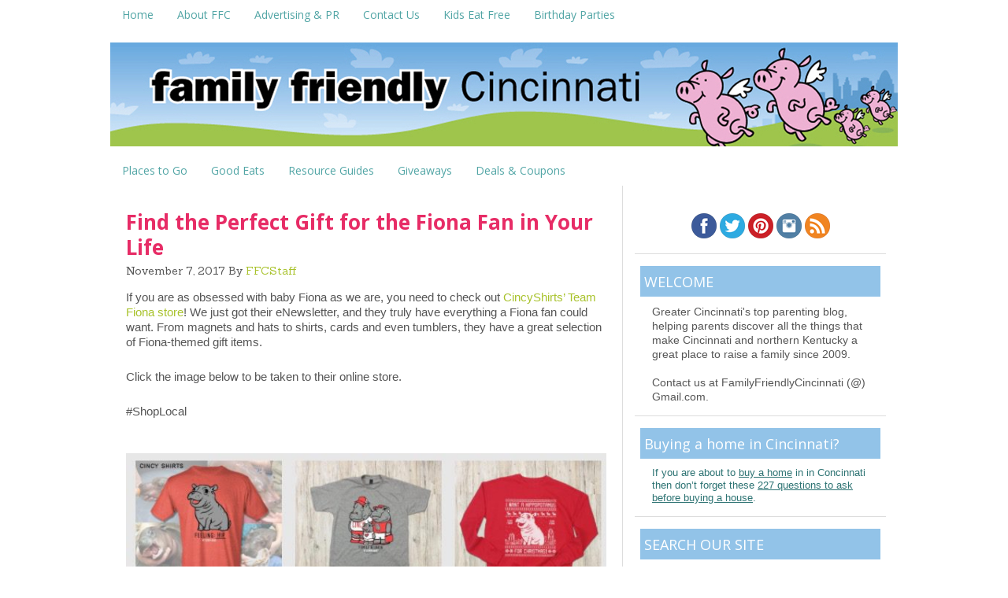

--- FILE ---
content_type: text/html; charset=UTF-8
request_url: https://www.familyfriendlycincinnati.com/2017/11/07/find-the-perfect-gift-for-the-fiona-fan-in-your-life/
body_size: 14092
content:
<!DOCTYPE html>
<html lang="en-US">
<head >
<meta charset="UTF-8" />
<meta name="viewport" content="width=device-width, initial-scale=1" />
<meta name="viewport" content="width=device-width, initial-scale=1.0"/><meta name='robots' content='index, follow, max-image-preview:large, max-snippet:-1, max-video-preview:-1' />

			<style type="text/css">
				.slide-excerpt { width: 50%; }
				.slide-excerpt { top: 0; }
				.slide-excerpt { left: 0; }
				.flexslider { max-width: 650px; max-height: 435px; }
				.slide-image { max-height: 435px; }
			</style>
			<style type="text/css">
				@media only screen
				and (min-device-width : 320px)
				and (max-device-width : 480px) {
					.slide-excerpt { display: none !important; }
				}
			</style> 
	<!-- This site is optimized with the Yoast SEO plugin v24.5 - https://yoast.com/wordpress/plugins/seo/ -->
	<title>Find the Perfect Gift for the Fiona Fan in Your Life - Family Friendly Cincinnati</title>
	<link rel="canonical" href="https://www.familyfriendlycincinnati.com/2017/11/07/find-the-perfect-gift-for-the-fiona-fan-in-your-life/" />
	<meta property="og:locale" content="en_US" />
	<meta property="og:type" content="article" />
	<meta property="og:title" content="Find the Perfect Gift for the Fiona Fan in Your Life - Family Friendly Cincinnati" />
	<meta property="og:description" content="If you are as obsessed with baby Fiona as we are, you need to check out CincyShirts&#8217; Team Fiona store! We just got their eNewsletter, and they truly have everything a Fiona fan could want. From magnets and hats to shirts, cards and even tumblers, they have a great selection of Fiona-themed gift items. Click&#8230;  [read more]" />
	<meta property="og:url" content="http://www.familyfriendlycincinnati.com/2017/11/07/find-the-perfect-gift-for-the-fiona-fan-in-your-life/" />
	<meta property="og:site_name" content="Family Friendly Cincinnati" />
	<meta property="article:publisher" content="https://www.facebook.com/familyfriendlycincinnati" />
	<meta property="article:published_time" content="2017-11-07T14:59:08+00:00" />
	<meta property="article:modified_time" content="2017-11-07T15:00:44+00:00" />
	<meta property="og:image" content="http://www.familyfriendlycincinnati.com/wp-content/uploads/2017/11/Screen-Shot-2017-11-07-at-9.56.23-AM.jpg" />
	<meta property="og:image:width" content="1694" />
	<meta property="og:image:height" content="702" />
	<meta property="og:image:type" content="image/jpeg" />
	<meta name="author" content="FFCStaff" />
	<meta name="twitter:label1" content="Written by" />
	<meta name="twitter:data1" content="FFCStaff" />
	<script type="application/ld+json" class="yoast-schema-graph">{"@context":"https://schema.org","@graph":[{"@type":"WebPage","@id":"http://www.familyfriendlycincinnati.com/2017/11/07/find-the-perfect-gift-for-the-fiona-fan-in-your-life/","url":"http://www.familyfriendlycincinnati.com/2017/11/07/find-the-perfect-gift-for-the-fiona-fan-in-your-life/","name":"Find the Perfect Gift for the Fiona Fan in Your Life - Family Friendly Cincinnati","isPartOf":{"@id":"https://www.familyfriendlycincinnati.com/#website"},"primaryImageOfPage":{"@id":"http://www.familyfriendlycincinnati.com/2017/11/07/find-the-perfect-gift-for-the-fiona-fan-in-your-life/#primaryimage"},"image":{"@id":"http://www.familyfriendlycincinnati.com/2017/11/07/find-the-perfect-gift-for-the-fiona-fan-in-your-life/#primaryimage"},"thumbnailUrl":"https://www.familyfriendlycincinnati.com/wp-content/uploads/2017/11/Screen-Shot-2017-11-07-at-9.56.23-AM.jpg","datePublished":"2017-11-07T14:59:08+00:00","dateModified":"2017-11-07T15:00:44+00:00","author":{"@id":"https://www.familyfriendlycincinnati.com/#/schema/person/55c1aa4d440470f01a4283a87c097644"},"breadcrumb":{"@id":"http://www.familyfriendlycincinnati.com/2017/11/07/find-the-perfect-gift-for-the-fiona-fan-in-your-life/#breadcrumb"},"inLanguage":"en-US","potentialAction":[{"@type":"ReadAction","target":["http://www.familyfriendlycincinnati.com/2017/11/07/find-the-perfect-gift-for-the-fiona-fan-in-your-life/"]}]},{"@type":"ImageObject","inLanguage":"en-US","@id":"http://www.familyfriendlycincinnati.com/2017/11/07/find-the-perfect-gift-for-the-fiona-fan-in-your-life/#primaryimage","url":"https://www.familyfriendlycincinnati.com/wp-content/uploads/2017/11/Screen-Shot-2017-11-07-at-9.56.23-AM.jpg","contentUrl":"https://www.familyfriendlycincinnati.com/wp-content/uploads/2017/11/Screen-Shot-2017-11-07-at-9.56.23-AM.jpg","width":1694,"height":702},{"@type":"BreadcrumbList","@id":"http://www.familyfriendlycincinnati.com/2017/11/07/find-the-perfect-gift-for-the-fiona-fan-in-your-life/#breadcrumb","itemListElement":[{"@type":"ListItem","position":1,"name":"Home","item":"https://www.familyfriendlycincinnati.com/"},{"@type":"ListItem","position":2,"name":"Find the Perfect Gift for the Fiona Fan in Your Life"}]},{"@type":"WebSite","@id":"https://www.familyfriendlycincinnati.com/#website","url":"https://www.familyfriendlycincinnati.com/","name":"Family Friendly Cincinnati","description":"Cincinnati&#039;s Top Parenting Blog","potentialAction":[{"@type":"SearchAction","target":{"@type":"EntryPoint","urlTemplate":"https://www.familyfriendlycincinnati.com/?s={search_term_string}"},"query-input":{"@type":"PropertyValueSpecification","valueRequired":true,"valueName":"search_term_string"}}],"inLanguage":"en-US"},{"@type":"Person","@id":"https://www.familyfriendlycincinnati.com/#/schema/person/55c1aa4d440470f01a4283a87c097644","name":"FFCStaff","image":{"@type":"ImageObject","inLanguage":"en-US","@id":"https://www.familyfriendlycincinnati.com/#/schema/person/image/","url":"https://secure.gravatar.com/avatar/55f722db4a6ed30189cfe18ea20b1a6f?s=96&d=mm&r=g","contentUrl":"https://secure.gravatar.com/avatar/55f722db4a6ed30189cfe18ea20b1a6f?s=96&d=mm&r=g","caption":"FFCStaff"},"url":"https://www.familyfriendlycincinnati.com/author/ffcstaff/"}]}</script>
	<!-- / Yoast SEO plugin. -->


<link rel='dns-prefetch' href='//secure.gravatar.com' />
<link rel='dns-prefetch' href='//www.googletagmanager.com' />
<link rel='dns-prefetch' href='//stats.wp.com' />
<link rel='dns-prefetch' href='//fonts.googleapis.com' />
<link rel='dns-prefetch' href='//v0.wordpress.com' />
<link rel='dns-prefetch' href='//pagead2.googlesyndication.com' />
<link rel="alternate" type="application/rss+xml" title="Family Friendly Cincinnati &raquo; Feed" href="https://www.familyfriendlycincinnati.com/feed/" />
<link rel="alternate" type="application/rss+xml" title="Family Friendly Cincinnati &raquo; Comments Feed" href="https://www.familyfriendlycincinnati.com/comments/feed/" />
<script type="text/javascript">
/* <![CDATA[ */
window._wpemojiSettings = {"baseUrl":"https:\/\/s.w.org\/images\/core\/emoji\/15.0.3\/72x72\/","ext":".png","svgUrl":"https:\/\/s.w.org\/images\/core\/emoji\/15.0.3\/svg\/","svgExt":".svg","source":{"concatemoji":"https:\/\/www.familyfriendlycincinnati.com\/wp-includes\/js\/wp-emoji-release.min.js?ver=6.5.7"}};
/*! This file is auto-generated */
!function(i,n){var o,s,e;function c(e){try{var t={supportTests:e,timestamp:(new Date).valueOf()};sessionStorage.setItem(o,JSON.stringify(t))}catch(e){}}function p(e,t,n){e.clearRect(0,0,e.canvas.width,e.canvas.height),e.fillText(t,0,0);var t=new Uint32Array(e.getImageData(0,0,e.canvas.width,e.canvas.height).data),r=(e.clearRect(0,0,e.canvas.width,e.canvas.height),e.fillText(n,0,0),new Uint32Array(e.getImageData(0,0,e.canvas.width,e.canvas.height).data));return t.every(function(e,t){return e===r[t]})}function u(e,t,n){switch(t){case"flag":return n(e,"\ud83c\udff3\ufe0f\u200d\u26a7\ufe0f","\ud83c\udff3\ufe0f\u200b\u26a7\ufe0f")?!1:!n(e,"\ud83c\uddfa\ud83c\uddf3","\ud83c\uddfa\u200b\ud83c\uddf3")&&!n(e,"\ud83c\udff4\udb40\udc67\udb40\udc62\udb40\udc65\udb40\udc6e\udb40\udc67\udb40\udc7f","\ud83c\udff4\u200b\udb40\udc67\u200b\udb40\udc62\u200b\udb40\udc65\u200b\udb40\udc6e\u200b\udb40\udc67\u200b\udb40\udc7f");case"emoji":return!n(e,"\ud83d\udc26\u200d\u2b1b","\ud83d\udc26\u200b\u2b1b")}return!1}function f(e,t,n){var r="undefined"!=typeof WorkerGlobalScope&&self instanceof WorkerGlobalScope?new OffscreenCanvas(300,150):i.createElement("canvas"),a=r.getContext("2d",{willReadFrequently:!0}),o=(a.textBaseline="top",a.font="600 32px Arial",{});return e.forEach(function(e){o[e]=t(a,e,n)}),o}function t(e){var t=i.createElement("script");t.src=e,t.defer=!0,i.head.appendChild(t)}"undefined"!=typeof Promise&&(o="wpEmojiSettingsSupports",s=["flag","emoji"],n.supports={everything:!0,everythingExceptFlag:!0},e=new Promise(function(e){i.addEventListener("DOMContentLoaded",e,{once:!0})}),new Promise(function(t){var n=function(){try{var e=JSON.parse(sessionStorage.getItem(o));if("object"==typeof e&&"number"==typeof e.timestamp&&(new Date).valueOf()<e.timestamp+604800&&"object"==typeof e.supportTests)return e.supportTests}catch(e){}return null}();if(!n){if("undefined"!=typeof Worker&&"undefined"!=typeof OffscreenCanvas&&"undefined"!=typeof URL&&URL.createObjectURL&&"undefined"!=typeof Blob)try{var e="postMessage("+f.toString()+"("+[JSON.stringify(s),u.toString(),p.toString()].join(",")+"));",r=new Blob([e],{type:"text/javascript"}),a=new Worker(URL.createObjectURL(r),{name:"wpTestEmojiSupports"});return void(a.onmessage=function(e){c(n=e.data),a.terminate(),t(n)})}catch(e){}c(n=f(s,u,p))}t(n)}).then(function(e){for(var t in e)n.supports[t]=e[t],n.supports.everything=n.supports.everything&&n.supports[t],"flag"!==t&&(n.supports.everythingExceptFlag=n.supports.everythingExceptFlag&&n.supports[t]);n.supports.everythingExceptFlag=n.supports.everythingExceptFlag&&!n.supports.flag,n.DOMReady=!1,n.readyCallback=function(){n.DOMReady=!0}}).then(function(){return e}).then(function(){var e;n.supports.everything||(n.readyCallback(),(e=n.source||{}).concatemoji?t(e.concatemoji):e.wpemoji&&e.twemoji&&(t(e.twemoji),t(e.wpemoji)))}))}((window,document),window._wpemojiSettings);
/* ]]> */
</script>
<link rel='stylesheet' id='crave-theme-css' href='https://www.familyfriendlycincinnati.com/wp-content/themes/crave/style.css?ver=2.0.0' type='text/css' media='all' />
<style id='wp-emoji-styles-inline-css' type='text/css'>

	img.wp-smiley, img.emoji {
		display: inline !important;
		border: none !important;
		box-shadow: none !important;
		height: 1em !important;
		width: 1em !important;
		margin: 0 0.07em !important;
		vertical-align: -0.1em !important;
		background: none !important;
		padding: 0 !important;
	}
</style>
<link rel='stylesheet' id='wp-block-library-css' href='https://www.familyfriendlycincinnati.com/wp-includes/css/dist/block-library/style.min.css?ver=6.5.7' type='text/css' media='all' />
<link rel='stylesheet' id='mediaelement-css' href='https://www.familyfriendlycincinnati.com/wp-includes/js/mediaelement/mediaelementplayer-legacy.min.css?ver=4.2.17' type='text/css' media='all' />
<link rel='stylesheet' id='wp-mediaelement-css' href='https://www.familyfriendlycincinnati.com/wp-includes/js/mediaelement/wp-mediaelement.min.css?ver=6.5.7' type='text/css' media='all' />
<style id='jetpack-sharing-buttons-style-inline-css' type='text/css'>
.jetpack-sharing-buttons__services-list{display:flex;flex-direction:row;flex-wrap:wrap;gap:0;list-style-type:none;margin:5px;padding:0}.jetpack-sharing-buttons__services-list.has-small-icon-size{font-size:12px}.jetpack-sharing-buttons__services-list.has-normal-icon-size{font-size:16px}.jetpack-sharing-buttons__services-list.has-large-icon-size{font-size:24px}.jetpack-sharing-buttons__services-list.has-huge-icon-size{font-size:36px}@media print{.jetpack-sharing-buttons__services-list{display:none!important}}.editor-styles-wrapper .wp-block-jetpack-sharing-buttons{gap:0;padding-inline-start:0}ul.jetpack-sharing-buttons__services-list.has-background{padding:1.25em 2.375em}
</style>
<style id='classic-theme-styles-inline-css' type='text/css'>
/*! This file is auto-generated */
.wp-block-button__link{color:#fff;background-color:#32373c;border-radius:9999px;box-shadow:none;text-decoration:none;padding:calc(.667em + 2px) calc(1.333em + 2px);font-size:1.125em}.wp-block-file__button{background:#32373c;color:#fff;text-decoration:none}
</style>
<style id='global-styles-inline-css' type='text/css'>
body{--wp--preset--color--black: #000000;--wp--preset--color--cyan-bluish-gray: #abb8c3;--wp--preset--color--white: #ffffff;--wp--preset--color--pale-pink: #f78da7;--wp--preset--color--vivid-red: #cf2e2e;--wp--preset--color--luminous-vivid-orange: #ff6900;--wp--preset--color--luminous-vivid-amber: #fcb900;--wp--preset--color--light-green-cyan: #7bdcb5;--wp--preset--color--vivid-green-cyan: #00d084;--wp--preset--color--pale-cyan-blue: #8ed1fc;--wp--preset--color--vivid-cyan-blue: #0693e3;--wp--preset--color--vivid-purple: #9b51e0;--wp--preset--gradient--vivid-cyan-blue-to-vivid-purple: linear-gradient(135deg,rgba(6,147,227,1) 0%,rgb(155,81,224) 100%);--wp--preset--gradient--light-green-cyan-to-vivid-green-cyan: linear-gradient(135deg,rgb(122,220,180) 0%,rgb(0,208,130) 100%);--wp--preset--gradient--luminous-vivid-amber-to-luminous-vivid-orange: linear-gradient(135deg,rgba(252,185,0,1) 0%,rgba(255,105,0,1) 100%);--wp--preset--gradient--luminous-vivid-orange-to-vivid-red: linear-gradient(135deg,rgba(255,105,0,1) 0%,rgb(207,46,46) 100%);--wp--preset--gradient--very-light-gray-to-cyan-bluish-gray: linear-gradient(135deg,rgb(238,238,238) 0%,rgb(169,184,195) 100%);--wp--preset--gradient--cool-to-warm-spectrum: linear-gradient(135deg,rgb(74,234,220) 0%,rgb(151,120,209) 20%,rgb(207,42,186) 40%,rgb(238,44,130) 60%,rgb(251,105,98) 80%,rgb(254,248,76) 100%);--wp--preset--gradient--blush-light-purple: linear-gradient(135deg,rgb(255,206,236) 0%,rgb(152,150,240) 100%);--wp--preset--gradient--blush-bordeaux: linear-gradient(135deg,rgb(254,205,165) 0%,rgb(254,45,45) 50%,rgb(107,0,62) 100%);--wp--preset--gradient--luminous-dusk: linear-gradient(135deg,rgb(255,203,112) 0%,rgb(199,81,192) 50%,rgb(65,88,208) 100%);--wp--preset--gradient--pale-ocean: linear-gradient(135deg,rgb(255,245,203) 0%,rgb(182,227,212) 50%,rgb(51,167,181) 100%);--wp--preset--gradient--electric-grass: linear-gradient(135deg,rgb(202,248,128) 0%,rgb(113,206,126) 100%);--wp--preset--gradient--midnight: linear-gradient(135deg,rgb(2,3,129) 0%,rgb(40,116,252) 100%);--wp--preset--font-size--small: 13px;--wp--preset--font-size--medium: 20px;--wp--preset--font-size--large: 36px;--wp--preset--font-size--x-large: 42px;--wp--preset--spacing--20: 0.44rem;--wp--preset--spacing--30: 0.67rem;--wp--preset--spacing--40: 1rem;--wp--preset--spacing--50: 1.5rem;--wp--preset--spacing--60: 2.25rem;--wp--preset--spacing--70: 3.38rem;--wp--preset--spacing--80: 5.06rem;--wp--preset--shadow--natural: 6px 6px 9px rgba(0, 0, 0, 0.2);--wp--preset--shadow--deep: 12px 12px 50px rgba(0, 0, 0, 0.4);--wp--preset--shadow--sharp: 6px 6px 0px rgba(0, 0, 0, 0.2);--wp--preset--shadow--outlined: 6px 6px 0px -3px rgba(255, 255, 255, 1), 6px 6px rgba(0, 0, 0, 1);--wp--preset--shadow--crisp: 6px 6px 0px rgba(0, 0, 0, 1);}:where(.is-layout-flex){gap: 0.5em;}:where(.is-layout-grid){gap: 0.5em;}body .is-layout-flex{display: flex;}body .is-layout-flex{flex-wrap: wrap;align-items: center;}body .is-layout-flex > *{margin: 0;}body .is-layout-grid{display: grid;}body .is-layout-grid > *{margin: 0;}:where(.wp-block-columns.is-layout-flex){gap: 2em;}:where(.wp-block-columns.is-layout-grid){gap: 2em;}:where(.wp-block-post-template.is-layout-flex){gap: 1.25em;}:where(.wp-block-post-template.is-layout-grid){gap: 1.25em;}.has-black-color{color: var(--wp--preset--color--black) !important;}.has-cyan-bluish-gray-color{color: var(--wp--preset--color--cyan-bluish-gray) !important;}.has-white-color{color: var(--wp--preset--color--white) !important;}.has-pale-pink-color{color: var(--wp--preset--color--pale-pink) !important;}.has-vivid-red-color{color: var(--wp--preset--color--vivid-red) !important;}.has-luminous-vivid-orange-color{color: var(--wp--preset--color--luminous-vivid-orange) !important;}.has-luminous-vivid-amber-color{color: var(--wp--preset--color--luminous-vivid-amber) !important;}.has-light-green-cyan-color{color: var(--wp--preset--color--light-green-cyan) !important;}.has-vivid-green-cyan-color{color: var(--wp--preset--color--vivid-green-cyan) !important;}.has-pale-cyan-blue-color{color: var(--wp--preset--color--pale-cyan-blue) !important;}.has-vivid-cyan-blue-color{color: var(--wp--preset--color--vivid-cyan-blue) !important;}.has-vivid-purple-color{color: var(--wp--preset--color--vivid-purple) !important;}.has-black-background-color{background-color: var(--wp--preset--color--black) !important;}.has-cyan-bluish-gray-background-color{background-color: var(--wp--preset--color--cyan-bluish-gray) !important;}.has-white-background-color{background-color: var(--wp--preset--color--white) !important;}.has-pale-pink-background-color{background-color: var(--wp--preset--color--pale-pink) !important;}.has-vivid-red-background-color{background-color: var(--wp--preset--color--vivid-red) !important;}.has-luminous-vivid-orange-background-color{background-color: var(--wp--preset--color--luminous-vivid-orange) !important;}.has-luminous-vivid-amber-background-color{background-color: var(--wp--preset--color--luminous-vivid-amber) !important;}.has-light-green-cyan-background-color{background-color: var(--wp--preset--color--light-green-cyan) !important;}.has-vivid-green-cyan-background-color{background-color: var(--wp--preset--color--vivid-green-cyan) !important;}.has-pale-cyan-blue-background-color{background-color: var(--wp--preset--color--pale-cyan-blue) !important;}.has-vivid-cyan-blue-background-color{background-color: var(--wp--preset--color--vivid-cyan-blue) !important;}.has-vivid-purple-background-color{background-color: var(--wp--preset--color--vivid-purple) !important;}.has-black-border-color{border-color: var(--wp--preset--color--black) !important;}.has-cyan-bluish-gray-border-color{border-color: var(--wp--preset--color--cyan-bluish-gray) !important;}.has-white-border-color{border-color: var(--wp--preset--color--white) !important;}.has-pale-pink-border-color{border-color: var(--wp--preset--color--pale-pink) !important;}.has-vivid-red-border-color{border-color: var(--wp--preset--color--vivid-red) !important;}.has-luminous-vivid-orange-border-color{border-color: var(--wp--preset--color--luminous-vivid-orange) !important;}.has-luminous-vivid-amber-border-color{border-color: var(--wp--preset--color--luminous-vivid-amber) !important;}.has-light-green-cyan-border-color{border-color: var(--wp--preset--color--light-green-cyan) !important;}.has-vivid-green-cyan-border-color{border-color: var(--wp--preset--color--vivid-green-cyan) !important;}.has-pale-cyan-blue-border-color{border-color: var(--wp--preset--color--pale-cyan-blue) !important;}.has-vivid-cyan-blue-border-color{border-color: var(--wp--preset--color--vivid-cyan-blue) !important;}.has-vivid-purple-border-color{border-color: var(--wp--preset--color--vivid-purple) !important;}.has-vivid-cyan-blue-to-vivid-purple-gradient-background{background: var(--wp--preset--gradient--vivid-cyan-blue-to-vivid-purple) !important;}.has-light-green-cyan-to-vivid-green-cyan-gradient-background{background: var(--wp--preset--gradient--light-green-cyan-to-vivid-green-cyan) !important;}.has-luminous-vivid-amber-to-luminous-vivid-orange-gradient-background{background: var(--wp--preset--gradient--luminous-vivid-amber-to-luminous-vivid-orange) !important;}.has-luminous-vivid-orange-to-vivid-red-gradient-background{background: var(--wp--preset--gradient--luminous-vivid-orange-to-vivid-red) !important;}.has-very-light-gray-to-cyan-bluish-gray-gradient-background{background: var(--wp--preset--gradient--very-light-gray-to-cyan-bluish-gray) !important;}.has-cool-to-warm-spectrum-gradient-background{background: var(--wp--preset--gradient--cool-to-warm-spectrum) !important;}.has-blush-light-purple-gradient-background{background: var(--wp--preset--gradient--blush-light-purple) !important;}.has-blush-bordeaux-gradient-background{background: var(--wp--preset--gradient--blush-bordeaux) !important;}.has-luminous-dusk-gradient-background{background: var(--wp--preset--gradient--luminous-dusk) !important;}.has-pale-ocean-gradient-background{background: var(--wp--preset--gradient--pale-ocean) !important;}.has-electric-grass-gradient-background{background: var(--wp--preset--gradient--electric-grass) !important;}.has-midnight-gradient-background{background: var(--wp--preset--gradient--midnight) !important;}.has-small-font-size{font-size: var(--wp--preset--font-size--small) !important;}.has-medium-font-size{font-size: var(--wp--preset--font-size--medium) !important;}.has-large-font-size{font-size: var(--wp--preset--font-size--large) !important;}.has-x-large-font-size{font-size: var(--wp--preset--font-size--x-large) !important;}
.wp-block-navigation a:where(:not(.wp-element-button)){color: inherit;}
:where(.wp-block-post-template.is-layout-flex){gap: 1.25em;}:where(.wp-block-post-template.is-layout-grid){gap: 1.25em;}
:where(.wp-block-columns.is-layout-flex){gap: 2em;}:where(.wp-block-columns.is-layout-grid){gap: 2em;}
.wp-block-pullquote{font-size: 1.5em;line-height: 1.6;}
</style>
<link rel='stylesheet' id='crave-google-fonts-css' href="https://fonts.googleapis.com/css?family=Rokkitt%3A700%7COpen+Sans%3A700%2C400%7CSanchez%3A400%2C400italic&#038;ver=2.0.0" type='text/css' media='all' />
<link rel='stylesheet' id='slider_styles-css' href='https://www.familyfriendlycincinnati.com/wp-content/plugins/genesis-responsive-slider/assets/style.css?ver=1.0.1' type='text/css' media='all' />
<script type="text/javascript" src="https://www.familyfriendlycincinnati.com/wp-includes/js/jquery/jquery.min.js?ver=3.7.1" id="jquery-core-js"></script>
<script type="text/javascript" src="https://www.familyfriendlycincinnati.com/wp-includes/js/jquery/jquery-migrate.min.js?ver=3.4.1" id="jquery-migrate-js"></script>
<script type="text/javascript" src="https://www.familyfriendlycincinnati.com/wp-content/themes/crave/js/mobile-menu.js?ver=1.0.0" id="mobilemenu-js"></script>

<!-- Google tag (gtag.js) snippet added by Site Kit -->
<!-- Google Analytics snippet added by Site Kit -->
<script type="text/javascript" src="https://www.googletagmanager.com/gtag/js?id=G-EYRMLNYKPT" id="google_gtagjs-js" async></script>
<script type="text/javascript" id="google_gtagjs-js-after">
/* <![CDATA[ */
window.dataLayer = window.dataLayer || [];function gtag(){dataLayer.push(arguments);}
gtag("set","linker",{"domains":["www.familyfriendlycincinnati.com"]});
gtag("js", new Date());
gtag("set", "developer_id.dZTNiMT", true);
gtag("config", "G-EYRMLNYKPT");
/* ]]> */
</script>
<link rel="https://api.w.org/" href="https://www.familyfriendlycincinnati.com/wp-json/" /><link rel="alternate" type="application/json" href="https://www.familyfriendlycincinnati.com/wp-json/wp/v2/posts/45859" /><link rel="EditURI" type="application/rsd+xml" title="RSD" href="https://www.familyfriendlycincinnati.com/xmlrpc.php?rsd" />
<meta name="generator" content="WordPress 6.5.7" />
<link rel='shortlink' href='https://wp.me/p1rNYm-bVF' />
<link rel="alternate" type="application/json+oembed" href="https://www.familyfriendlycincinnati.com/wp-json/oembed/1.0/embed?url=https%3A%2F%2Fwww.familyfriendlycincinnati.com%2F2017%2F11%2F07%2Ffind-the-perfect-gift-for-the-fiona-fan-in-your-life%2F" />
<link rel="alternate" type="text/xml+oembed" href="https://www.familyfriendlycincinnati.com/wp-json/oembed/1.0/embed?url=https%3A%2F%2Fwww.familyfriendlycincinnati.com%2F2017%2F11%2F07%2Ffind-the-perfect-gift-for-the-fiona-fan-in-your-life%2F&#038;format=xml" />
<meta name="generator" content="Site Kit by Google 1.170.0" />	<style>img#wpstats{display:none}</style>
		<link rel="icon" href="https://www.familyfriendlycincinnati.com/wp-content/themes/crave/images/favicon.ico" />
<link rel="pingback" href="https://www.familyfriendlycincinnati.com/xmlrpc.php" />
<script type="text/javascript">

  var _gaq = _gaq || [];
  _gaq.push(['_setAccount', 'UA-1244561-15']);
  _gaq.push(['_trackPageview']);

  (function() {
    var ga = document.createElement('script'); ga.type = 'text/javascript'; ga.async = true;
    ga.src = ('https:' == document.location.protocol ? 'https://' : 'http://') + 'stats.g.doubleclick.net/dc.js';
    var s = document.getElementsByTagName('script')[0]; s.parentNode.insertBefore(ga, s);
  })();

</script>
<meta name="verifyownership" 
 content="86b5dd0a4cdadfa1650904ec8ad29c46"/>

<meta name="test" 
 content="YoMoh!"/>

<script async src="//pagead2.googlesyndication.com/pagead/js/adsbygoogle.js"></script>
<script>
     (adsbygoogle = window.adsbygoogle || []).push({
          google_ad_client: "ca-pub-6342131359905361",
          enable_page_level_ads: true
     });
</script>

<!-- Google AdSense meta tags added by Site Kit -->
<meta name="google-adsense-platform-account" content="ca-host-pub-2644536267352236">
<meta name="google-adsense-platform-domain" content="sitekit.withgoogle.com">
<!-- End Google AdSense meta tags added by Site Kit -->

<!-- Google AdSense snippet added by Site Kit -->
<script type="text/javascript" async="async" src="https://pagead2.googlesyndication.com/pagead/js/adsbygoogle.js?client=ca-pub-6342131359905361&amp;host=ca-host-pub-2644536267352236" crossorigin="anonymous"></script>

<!-- End Google AdSense snippet added by Site Kit -->
</head>
<body class="post-template-default single single-post postid-45859 single-format-standard header-image header-full-width content-sidebar genesis-breadcrumbs-hidden genesis-footer-widgets-visible"><div class="site-container"><nav class="nav-primary" aria-label="Main"><div class="wrap"><ul id="menu-main-menu" class="menu genesis-nav-menu menu-primary"><li id="menu-item-14876" class="menu-item menu-item-type-custom menu-item-object-custom menu-item-home menu-item-14876"><a href="https://www.familyfriendlycincinnati.com"><span >Home</span></a></li>
<li id="menu-item-14874" class="menu-item menu-item-type-post_type menu-item-object-page menu-item-has-children menu-item-14874"><a href="https://www.familyfriendlycincinnati.com/about/"><span >About FFC</span></a>
<ul class="sub-menu">
	<li id="menu-item-27529" class="menu-item menu-item-type-post_type menu-item-object-page menu-item-27529"><a href="https://www.familyfriendlycincinnati.com/disclaimer/"><span >Disclaimer</span></a></li>
	<li id="menu-item-27532" class="menu-item menu-item-type-post_type menu-item-object-page menu-item-27532"><a href="https://www.familyfriendlycincinnati.com/privacy/"><span >Privacy</span></a></li>
	<li id="menu-item-39054" class="menu-item menu-item-type-post_type menu-item-object-page menu-item-39054"><a href="https://www.familyfriendlycincinnati.com/about/sitemap/"><span >Sitemap</span></a></li>
</ul>
</li>
<li id="menu-item-15612" class="menu-item menu-item-type-post_type menu-item-object-page menu-item-15612"><a href="https://www.familyfriendlycincinnati.com/advertiser-directory/"><span >Advertising &#038; PR</span></a></li>
<li id="menu-item-14873" class="menu-item menu-item-type-post_type menu-item-object-page menu-item-14873"><a href="https://www.familyfriendlycincinnati.com/contact-us/"><span >Contact Us</span></a></li>
<li id="menu-item-20564" class="menu-item menu-item-type-custom menu-item-object-custom menu-item-20564"><a href="http://familyfriendlycincinnati.com/2010/12/20/kids-eat-free-got-to-love-it/"><span >Kids Eat Free</span></a></li>
<li id="menu-item-20563" class="menu-item menu-item-type-custom menu-item-object-custom menu-item-20563"><a href="http://familyfriendlycincinnati.com/2011/05/25/great-places-to-host-a-birthday-party-in-cincinnati/"><span >Birthday Parties</span></a></li>
</ul></div></nav><header class="site-header"><div class="wrap"><div class="title-area"><p class="site-title"><a href="https://www.familyfriendlycincinnati.com/">Family Friendly Cincinnati</a></p><p class="site-description">Cincinnati&#039;s Top Parenting Blog</p></div></div></header><nav class="nav-secondary" aria-label="Secondary"><div class="wrap"><ul id="menu-category-bar" class="menu genesis-nav-menu menu-secondary"><li id="menu-item-14875" class="menu-item menu-item-type-taxonomy menu-item-object-category menu-item-has-children menu-item-14875"><a href="https://www.familyfriendlycincinnati.com/category/family-friendly-places/"><span >Places to Go</span></a>
<ul class="sub-menu">
	<li id="menu-item-35932" class="menu-item menu-item-type-taxonomy menu-item-object-category menu-item-35932"><a href="https://www.familyfriendlycincinnati.com/category/family-friendly-places/"><span >Places to Go</span></a></li>
	<li id="menu-item-35865" class="menu-item menu-item-type-custom menu-item-object-custom menu-item-35865"><a href="http://familyfriendlycincinnati.com/2013/03/24/50-kid-friendly-things-to-do-in-cincinnati/"><span >50 Kid Friendly Things to Do</span></a></li>
	<li id="menu-item-35904" class="menu-item menu-item-type-custom menu-item-object-custom menu-item-35904"><a href="http://familyfriendlycincinnati.com/2013/05/21/taking-a-cincinnati-staycation-draft/"><span >Cincinnati Staycation Ideas</span></a></li>
	<li id="menu-item-35856" class="menu-item menu-item-type-taxonomy menu-item-object-category menu-item-35856"><a href="https://www.familyfriendlycincinnati.com/category/cincinnati-outdoors/"><span >Great Outdoors</span></a></li>
	<li id="menu-item-35863" class="menu-item menu-item-type-custom menu-item-object-custom menu-item-35863"><a href="http://familyfriendlycincinnati.com/2010/11/11/all-inclusive-playgrounds-in-greater-cincinnati/"><span >Inclusive Playgrounds</span></a></li>
	<li id="menu-item-35864" class="menu-item menu-item-type-custom menu-item-object-custom menu-item-35864"><a href="http://familyfriendlycincinnati.com/2011/02/23/kids-night-out-genius/"><span >Kids Night Out</span></a></li>
	<li id="menu-item-35888" class="menu-item menu-item-type-custom menu-item-object-custom menu-item-35888"><a href="http://familyfriendlycincinnati.com/2013/05/09/farmers-markets-in-cincinnati-northern-kentucky/"><span >Farmer&#8217;s Markets</span></a></li>
	<li id="menu-item-35867" class="menu-item menu-item-type-taxonomy menu-item-object-category menu-item-35867"><a href="https://www.familyfriendlycincinnati.com/category/out-and-about/"><span >Local &#038; Regional Outings</span></a></li>
</ul>
</li>
<li id="menu-item-14867" class="menu-item menu-item-type-taxonomy menu-item-object-category menu-item-has-children menu-item-14867"><a href="https://www.familyfriendlycincinnati.com/category/good-eats/"><span >Good Eats</span></a>
<ul class="sub-menu">
	<li id="menu-item-35859" class="menu-item menu-item-type-custom menu-item-object-custom menu-item-35859"><a href="http://familyfriendlycincinnati.com/2010/12/20/kids-eat-free-got-to-love-it/"><span >Kids Eat Free</span></a></li>
	<li id="menu-item-38046" class="menu-item menu-item-type-taxonomy menu-item-object-category menu-item-38046"><a href="https://www.familyfriendlycincinnati.com/category/good-eats/"><span >Restaurants &#038; Recipes</span></a></li>
	<li id="menu-item-35930" class="menu-item menu-item-type-custom menu-item-object-custom menu-item-35930"><a href="http://familyfriendlycincinnati.com/2013/05/09/farmers-markets-in-cincinnati-northern-kentucky/"><span >Farmer&#8217;s Markets</span></a></li>
</ul>
</li>
<li id="menu-item-35853" class="menu-item menu-item-type-taxonomy menu-item-object-category menu-item-has-children menu-item-35853"><a href="https://www.familyfriendlycincinnati.com/category/guides/"><span >Resource Guides</span></a>
<ul class="sub-menu">
	<li id="menu-item-35861" class="menu-item menu-item-type-custom menu-item-object-custom menu-item-35861"><a href="http://familyfriendlycincinnati.com/2011/05/25/great-places-to-host-a-birthday-party-in-cincinnati/"><span >Birthday Party Idea Guide</span></a></li>
	<li id="menu-item-35860" class="menu-item menu-item-type-custom menu-item-object-custom menu-item-35860"><a href="http://familyfriendlycincinnati.com/2010/12/20/kids-eat-free-got-to-love-it/"><span >Kids Eat Free Guide</span></a></li>
	<li id="menu-item-36020" class="menu-item menu-item-type-custom menu-item-object-custom menu-item-36020"><a href="http://familyfriendlycincinnati.com/2013/09/21/greater-cincinnati-fun-for-toddlers/"><span >Grtr Cincinnati Toddler Classes</span></a></li>
</ul>
</li>
<li id="menu-item-38270" class="menu-item menu-item-type-taxonomy menu-item-object-category menu-item-38270"><a href="https://www.familyfriendlycincinnati.com/category/family-friendly-giveaways/"><span >Giveaways</span></a></li>
<li id="menu-item-36426" class="menu-item menu-item-type-post_type menu-item-object-page menu-item-36426"><a href="https://www.familyfriendlycincinnati.com/discounts-coupons-reach-magazine/"><span >Deals &#038; Coupons</span></a></li>
</ul></div></nav><div class="site-inner"><div class="wrap"><div class="content-sidebar-wrap"><main class="content"><article class="post-45859 post type-post status-publish format-standard has-post-thumbnail category-general tag-cincinnati-zoo-fiona tag-fiona-gifts tag-slideshow-2 entry" aria-label="Find the Perfect Gift for the Fiona Fan in Your Life"><header class="entry-header"><h1 class="entry-title">Find the Perfect Gift for the Fiona Fan in Your Life</h1>
<p class="entry-meta"><time class="entry-time">November 7, 2017</time> By <span class="entry-author"><a href="https://www.familyfriendlycincinnati.com/author/ffcstaff/" class="entry-author-link" rel="author"><span class="entry-author-name">FFCStaff</span></a></span>  </p></header><div class="entry-content"><p>If you are as obsessed with baby Fiona as we are, you need to check out <a href="https://cincyshirts.com/collections/team-fiona">CincyShirts&#8217; Team Fiona store</a>! We just got their eNewsletter, and they truly have everything a Fiona fan could want. From magnets and hats to shirts, cards and even tumblers, they have a great selection of Fiona-themed gift items.</p>
<p>Click the image below to be taken to their online store.</p>
<p>#ShopLocal</p>
<p><a href="https://www.familyfriendlycincinnati.com/wp-content/uploads/2017/11/Screen-Shot-2017-11-07-at-9.52.42-AM.jpg"><br />
</a><a href="https://cincyshirts.com/collections/team-fiona"><img decoding="async" class="aligncenter wp-image-45860 size-full" src="https://www.familyfriendlycincinnati.com/wp-content/uploads/2017/11/Screen-Shot-2017-11-07-at-9.52.42-AM-e1510066813345.jpg" alt="" width="650" height="885" srcset="https://www.familyfriendlycincinnati.com/wp-content/uploads/2017/11/Screen-Shot-2017-11-07-at-9.52.42-AM-e1510066813345.jpg 650w, https://www.familyfriendlycincinnati.com/wp-content/uploads/2017/11/Screen-Shot-2017-11-07-at-9.52.42-AM-e1510066813345-220x300.jpg 220w" sizes="(max-width: 650px) 100vw, 650px" /></a></p>
<!--<rdf:RDF xmlns:rdf="http://www.w3.org/1999/02/22-rdf-syntax-ns#"
			xmlns:dc="http://purl.org/dc/elements/1.1/"
			xmlns:trackback="http://madskills.com/public/xml/rss/module/trackback/">
		<rdf:Description rdf:about="https://www.familyfriendlycincinnati.com/2017/11/07/find-the-perfect-gift-for-the-fiona-fan-in-your-life/"
    dc:identifier="https://www.familyfriendlycincinnati.com/2017/11/07/find-the-perfect-gift-for-the-fiona-fan-in-your-life/"
    dc:title="Find the Perfect Gift for the Fiona Fan in Your Life"
    trackback:ping="https://www.familyfriendlycincinnati.com/2017/11/07/find-the-perfect-gift-for-the-fiona-fan-in-your-life/trackback/" />
</rdf:RDF>-->
</div><footer class="entry-footer"><p class="entry-meta"><span class="entry-categories">Filed Under: <a href="https://www.familyfriendlycincinnati.com/category/general/" rel="category tag">General</a></span> <span class="entry-tags">Tagged With: <a href="https://www.familyfriendlycincinnati.com/tag/cincinnati-zoo-fiona/" rel="tag">Cincinnati Zoo Fiona</a>, <a href="https://www.familyfriendlycincinnati.com/tag/fiona-gifts/" rel="tag">Fiona Gifts</a>, <a href="https://www.familyfriendlycincinnati.com/tag/slideshow-2/" rel="tag">slideshow</a></span></p></footer></article></main><aside class="sidebar sidebar-primary widget-area" role="complementary" aria-label="Primary Sidebar"><section id="text-30" class="widget widget_text"><div class="widget-wrap">			<div class="textwidget"><center>
<a href="https://www.facebook.com/familyfriendlycincinnati" target="_blank" rel="noopener"><img src="https://www.familyfriendlycincinnati.com/wp-content/uploads/2014/01/facebook32.png"></a>
<a href="https://www.twitter.com/famfriendlycin" target="_blank" rel="noopener"><img src="https://www.familyfriendlycincinnati.com/wp-content/uploads/2014/01/twitter32.png"></a>
<a href="https://www.pinterest.com/famfriendlycin/" target="_blank" rel="noopener"><img src="https://www.familyfriendlycincinnati.com/wp-content/uploads/2014/01/pinterest32.png"></a>

<a href="https://www.instagram.com/famfriendlycin" target="_blank" rel="noopener"><img src="https://www.familyfriendlycincinnati.com/wp-content/uploads/2014/01/instagram32.png"></a>
<a href="https://www.familyfriendlycincinnati.com/feed" target="_blank" rel="noopener"><img src="https://www.familyfriendlycincinnati.com/wp-content/uploads/2014/01/rss32.png"></a>
</center></div>
		</div></section>
<section id="text-24" class="widget widget_text"><div class="widget-wrap"><h4 class="widget-title widgettitle">WELCOME</h4>
			<div class="textwidget">Greater Cincinnati's top parenting blog, helping
parents discover all the things that make Cincinnati and northern Kentucky a great place to raise a family since 2009.<br><Br> Contact us
at FamilyFriendlyCincinnati (@) Gmail.com.</div>
		</div></section>
<section id="text-31" class="widget widget_text"><div class="widget-wrap"><h4 class="widget-title widgettitle">Buying a home in Cincinnati?</h4>
			<div class="textwidget"><p>If you are about to <a href="https://duediligencequestions.com/buying-a-house.asp">buy a home</a> in in Concinnati then don&#8217;t forget these <a href="https://duediligencequestions.com/buying-a-house.asp?ref=familyfriendlycincinnati.com">227 questions to ask before buying a house</a>.</p>
</div>
		</div></section>
<section id="search-3" class="widget widget_search"><div class="widget-wrap"><h4 class="widget-title widgettitle">SEARCH OUR SITE</h4>
<form class="search-form" method="get" action="https://www.familyfriendlycincinnati.com/" role="search"><input class="search-form-input" type="search" name="s" id="searchform-1"><input class="search-form-submit" type="submit" value="Search"><meta content="https://www.familyfriendlycincinnati.com/?s={s}"></form></div></section>
<section id="text-25" class="widget widget_text"><div class="widget-wrap">			<div class="textwidget"><br> <a
href="http://familyfriendlycincinnati.com/2013/03/24/50-kid-friendly-
things-to-do-in-cincinnati" target="_new"><img
src="http://familyfriendlycincinnati.com/wp-content/uploads/2013/04/50-
Things-to-Do-in-Cincinnati-With-Kids-e1365715809394.png" border="3"></a></div>
		</div></section>
<section id="archives-4" class="widget widget_archive"><div class="widget-wrap"><h4 class="widget-title widgettitle">Archives</h4>
		<label class="screen-reader-text" for="archives-dropdown-4">Archives</label>
		<select id="archives-dropdown-4" name="archive-dropdown">
			
			<option value="">Select Month</option>
				<option value='https://www.familyfriendlycincinnati.com/2023/01/'> January 2023 </option>
	<option value='https://www.familyfriendlycincinnati.com/2018/06/'> June 2018 </option>
	<option value='https://www.familyfriendlycincinnati.com/2018/05/'> May 2018 </option>
	<option value='https://www.familyfriendlycincinnati.com/2018/04/'> April 2018 </option>
	<option value='https://www.familyfriendlycincinnati.com/2018/03/'> March 2018 </option>
	<option value='https://www.familyfriendlycincinnati.com/2017/12/'> December 2017 </option>
	<option value='https://www.familyfriendlycincinnati.com/2017/11/'> November 2017 </option>
	<option value='https://www.familyfriendlycincinnati.com/2017/09/'> September 2017 </option>
	<option value='https://www.familyfriendlycincinnati.com/2017/08/'> August 2017 </option>
	<option value='https://www.familyfriendlycincinnati.com/2017/06/'> June 2017 </option>
	<option value='https://www.familyfriendlycincinnati.com/2017/05/'> May 2017 </option>
	<option value='https://www.familyfriendlycincinnati.com/2017/04/'> April 2017 </option>
	<option value='https://www.familyfriendlycincinnati.com/2017/03/'> March 2017 </option>
	<option value='https://www.familyfriendlycincinnati.com/2017/02/'> February 2017 </option>
	<option value='https://www.familyfriendlycincinnati.com/2017/01/'> January 2017 </option>
	<option value='https://www.familyfriendlycincinnati.com/2016/12/'> December 2016 </option>
	<option value='https://www.familyfriendlycincinnati.com/2016/11/'> November 2016 </option>
	<option value='https://www.familyfriendlycincinnati.com/2016/10/'> October 2016 </option>
	<option value='https://www.familyfriendlycincinnati.com/2016/09/'> September 2016 </option>
	<option value='https://www.familyfriendlycincinnati.com/2016/08/'> August 2016 </option>
	<option value='https://www.familyfriendlycincinnati.com/2016/07/'> July 2016 </option>
	<option value='https://www.familyfriendlycincinnati.com/2016/06/'> June 2016 </option>
	<option value='https://www.familyfriendlycincinnati.com/2016/05/'> May 2016 </option>
	<option value='https://www.familyfriendlycincinnati.com/2016/04/'> April 2016 </option>
	<option value='https://www.familyfriendlycincinnati.com/2016/03/'> March 2016 </option>
	<option value='https://www.familyfriendlycincinnati.com/2016/02/'> February 2016 </option>
	<option value='https://www.familyfriendlycincinnati.com/2016/01/'> January 2016 </option>
	<option value='https://www.familyfriendlycincinnati.com/2015/12/'> December 2015 </option>
	<option value='https://www.familyfriendlycincinnati.com/2015/11/'> November 2015 </option>
	<option value='https://www.familyfriendlycincinnati.com/2015/10/'> October 2015 </option>
	<option value='https://www.familyfriendlycincinnati.com/2015/09/'> September 2015 </option>
	<option value='https://www.familyfriendlycincinnati.com/2015/08/'> August 2015 </option>
	<option value='https://www.familyfriendlycincinnati.com/2015/07/'> July 2015 </option>
	<option value='https://www.familyfriendlycincinnati.com/2015/06/'> June 2015 </option>
	<option value='https://www.familyfriendlycincinnati.com/2015/05/'> May 2015 </option>
	<option value='https://www.familyfriendlycincinnati.com/2015/04/'> April 2015 </option>
	<option value='https://www.familyfriendlycincinnati.com/2015/03/'> March 2015 </option>
	<option value='https://www.familyfriendlycincinnati.com/2015/02/'> February 2015 </option>
	<option value='https://www.familyfriendlycincinnati.com/2015/01/'> January 2015 </option>
	<option value='https://www.familyfriendlycincinnati.com/2014/12/'> December 2014 </option>
	<option value='https://www.familyfriendlycincinnati.com/2014/11/'> November 2014 </option>
	<option value='https://www.familyfriendlycincinnati.com/2014/10/'> October 2014 </option>
	<option value='https://www.familyfriendlycincinnati.com/2014/09/'> September 2014 </option>
	<option value='https://www.familyfriendlycincinnati.com/2014/08/'> August 2014 </option>
	<option value='https://www.familyfriendlycincinnati.com/2014/07/'> July 2014 </option>
	<option value='https://www.familyfriendlycincinnati.com/2014/06/'> June 2014 </option>
	<option value='https://www.familyfriendlycincinnati.com/2014/05/'> May 2014 </option>
	<option value='https://www.familyfriendlycincinnati.com/2014/04/'> April 2014 </option>
	<option value='https://www.familyfriendlycincinnati.com/2014/03/'> March 2014 </option>
	<option value='https://www.familyfriendlycincinnati.com/2014/02/'> February 2014 </option>
	<option value='https://www.familyfriendlycincinnati.com/2014/01/'> January 2014 </option>
	<option value='https://www.familyfriendlycincinnati.com/2013/12/'> December 2013 </option>
	<option value='https://www.familyfriendlycincinnati.com/2013/11/'> November 2013 </option>
	<option value='https://www.familyfriendlycincinnati.com/2013/10/'> October 2013 </option>
	<option value='https://www.familyfriendlycincinnati.com/2013/09/'> September 2013 </option>
	<option value='https://www.familyfriendlycincinnati.com/2013/08/'> August 2013 </option>
	<option value='https://www.familyfriendlycincinnati.com/2013/07/'> July 2013 </option>
	<option value='https://www.familyfriendlycincinnati.com/2013/06/'> June 2013 </option>
	<option value='https://www.familyfriendlycincinnati.com/2013/05/'> May 2013 </option>
	<option value='https://www.familyfriendlycincinnati.com/2013/04/'> April 2013 </option>
	<option value='https://www.familyfriendlycincinnati.com/2013/03/'> March 2013 </option>
	<option value='https://www.familyfriendlycincinnati.com/2013/02/'> February 2013 </option>
	<option value='https://www.familyfriendlycincinnati.com/2013/01/'> January 2013 </option>
	<option value='https://www.familyfriendlycincinnati.com/2012/12/'> December 2012 </option>
	<option value='https://www.familyfriendlycincinnati.com/2012/11/'> November 2012 </option>
	<option value='https://www.familyfriendlycincinnati.com/2012/10/'> October 2012 </option>
	<option value='https://www.familyfriendlycincinnati.com/2012/09/'> September 2012 </option>
	<option value='https://www.familyfriendlycincinnati.com/2012/08/'> August 2012 </option>
	<option value='https://www.familyfriendlycincinnati.com/2012/07/'> July 2012 </option>
	<option value='https://www.familyfriendlycincinnati.com/2012/06/'> June 2012 </option>
	<option value='https://www.familyfriendlycincinnati.com/2012/05/'> May 2012 </option>
	<option value='https://www.familyfriendlycincinnati.com/2012/04/'> April 2012 </option>
	<option value='https://www.familyfriendlycincinnati.com/2012/03/'> March 2012 </option>
	<option value='https://www.familyfriendlycincinnati.com/2012/02/'> February 2012 </option>
	<option value='https://www.familyfriendlycincinnati.com/2012/01/'> January 2012 </option>
	<option value='https://www.familyfriendlycincinnati.com/2011/12/'> December 2011 </option>
	<option value='https://www.familyfriendlycincinnati.com/2011/11/'> November 2011 </option>
	<option value='https://www.familyfriendlycincinnati.com/2011/10/'> October 2011 </option>
	<option value='https://www.familyfriendlycincinnati.com/2011/09/'> September 2011 </option>
	<option value='https://www.familyfriendlycincinnati.com/2011/08/'> August 2011 </option>
	<option value='https://www.familyfriendlycincinnati.com/2011/07/'> July 2011 </option>
	<option value='https://www.familyfriendlycincinnati.com/2011/06/'> June 2011 </option>
	<option value='https://www.familyfriendlycincinnati.com/2011/05/'> May 2011 </option>
	<option value='https://www.familyfriendlycincinnati.com/2011/04/'> April 2011 </option>
	<option value='https://www.familyfriendlycincinnati.com/2011/03/'> March 2011 </option>
	<option value='https://www.familyfriendlycincinnati.com/2011/02/'> February 2011 </option>
	<option value='https://www.familyfriendlycincinnati.com/2011/01/'> January 2011 </option>
	<option value='https://www.familyfriendlycincinnati.com/2010/12/'> December 2010 </option>
	<option value='https://www.familyfriendlycincinnati.com/2010/11/'> November 2010 </option>
	<option value='https://www.familyfriendlycincinnati.com/2010/10/'> October 2010 </option>
	<option value='https://www.familyfriendlycincinnati.com/2010/09/'> September 2010 </option>
	<option value='https://www.familyfriendlycincinnati.com/2010/08/'> August 2010 </option>
	<option value='https://www.familyfriendlycincinnati.com/2010/07/'> July 2010 </option>
	<option value='https://www.familyfriendlycincinnati.com/2010/06/'> June 2010 </option>
	<option value='https://www.familyfriendlycincinnati.com/2010/05/'> May 2010 </option>
	<option value='https://www.familyfriendlycincinnati.com/2010/04/'> April 2010 </option>
	<option value='https://www.familyfriendlycincinnati.com/2010/03/'> March 2010 </option>
	<option value='https://www.familyfriendlycincinnati.com/2010/02/'> February 2010 </option>
	<option value='https://www.familyfriendlycincinnati.com/2010/01/'> January 2010 </option>
	<option value='https://www.familyfriendlycincinnati.com/2009/12/'> December 2009 </option>
	<option value='https://www.familyfriendlycincinnati.com/2009/11/'> November 2009 </option>
	<option value='https://www.familyfriendlycincinnati.com/2009/10/'> October 2009 </option>
	<option value='https://www.familyfriendlycincinnati.com/2009/09/'> September 2009 </option>
	<option value='https://www.familyfriendlycincinnati.com/2009/08/'> August 2009 </option>

		</select>

			<script type="text/javascript">
/* <![CDATA[ */

(function() {
	var dropdown = document.getElementById( "archives-dropdown-4" );
	function onSelectChange() {
		if ( dropdown.options[ dropdown.selectedIndex ].value !== '' ) {
			document.location.href = this.options[ this.selectedIndex ].value;
		}
	}
	dropdown.onchange = onSelectChange;
})();

/* ]]> */
</script>
</div></section>
<section id="text-12" class="widget widget_text"><div class="widget-wrap"><h4 class="widget-title widgettitle">Welcome</h4>
			<div class="textwidget">Greater Cincinnati's top parenting blog, helping parents discover all the things that make Cincinnati and northern Kentucky a great place to raise a family since 2009.<br><Br>
Contact us at FamilyFriendlyCincinnati (@) Gmail.com.</div>
		</div></section>
<section id="text-22" class="widget widget_text"><div class="widget-wrap">			<div class="textwidget"><br>
<a href="http://familyfriendlycincinnati.com/2013/03/24/50-kid-friendly-things-to-do-in-cincinnati" target="_new" rel="noopener"><img src="http://familyfriendlycincinnati.com/wp-content/uploads/2013/04/50-Things-to-Do-in-Cincinnati-With-Kids-e1365715809394.png" border="3"></a></div>
		</div></section>
<section id="text-11" class="widget widget_text"><div class="widget-wrap"><h4 class="widget-title widgettitle">Our Wonderful Advertisers</h4>
			<div class="textwidget"><center><a href="http://www.cincinnati.com/" target="_new" rel="noopener"><img src="http://cincinnati.com/badges/cdcblog_white_300x50.gif" border="0"></a><br> 
<script src="https://www.googletagservices.com/tag/js/gpt.js">

   googletag.pubads().definePassback('7103/oh-cincinnati-C1019/300x250_1/lifestyle/blogs_blog8', [300, 250]). display();

</script>
 
<script type="text/javascript"> 
    var moms_SstatId = 'gpapermom127'; //Unique identifier for the market's Moms suite
    var gnt_SstatId = 'gpaper120'; //Unique identifier for the market's main suite
    var gnt_PageVars = {"pg":"Blog: Family Friendly Cincinnati","pc":"moms.cincy@moms"}   
</script> 
 
<script type="text/javascript" src="https://global.moms.gcion.net/s/gannett.js"></script> 
 
<!-- Moms SiteCatalyst suite and props --> 
<script type="text/javascript" src="https://global.moms.gcion.net/s/moms_scode.js"></script> 
<script language="JavaScript" type="text/javascript"><!--// 
var s_code=s.t();if(s_code)document.write(s_code) 
//--></script> 
 
<script language="JavaScript" type="text/javascript"><!--
if(navigator.appVersion.indexOf('MSIE')>=0)document.write(unescape('%3C')+'\!-'+'-')
//--></script><noscript><a href="http://www.omniture.com" title="Web Analytics"><img

src="http://gpapermom127.112.2O7.net/b/ss/gpapermom127/1/H.15.1--NS/0"

height="1" width="1" border="0" alt="" /></a></noscript><!--/DO NOT REMOVE/--> 
<!-- End SiteCatalyst code version: H.15.1. --> 
 
<!-- Gannett Market SiteCatalyst suite --> 
<script type="text/javascript" src="https://global.moms.gcion.net/s/gnt_scode.js"></script> 
<script>s_gnt.prop2='moms_blogs_familyfriendlycincinnati';// for global and local news market</script> 
<script language="JavaScript" type="text/javascript"><!--// 
var s_gnt_code=s_gnt.t();if(s_gnt_code)document.write(s_gnt_code) 
//--></script> 
<script language="JavaScript" type="text/javascript"><!--
if(navigator.appVersion.indexOf('MSIE')>=0)document.write(unescape('%3C')+'\!-'+'-')
//--></script><noscript><a href="http://www.omniture.com" title="Web Analytics"><img

src="http://gntbcstglobal.112.2O7.net/b/ss/gntbcstglobal/1/H.15.1--NS/0"

height="1" width="1" border="0" alt="" /></a></noscript><!--/DO NOT REMOVE/--> 
<!-- End SiteCatalyst code version: H.15.1. --> 
<br><br>
<a href="http://www.theartswave.org/connect/macys-arts-sampler" target="_new" rel="noopener"><img src="https://www.familyfriendlycincinnati.com/wp-content/uploads/2014/01/Final_FFCSampler3dates250x290.jpg" border="0"></a>
<br><br>
<a href="http://www.retrofitme.com/save/family-friendly-cincinnati" target="_new" rel="noopener"><img src="https://www.familyfriendlycincinnati.com/wp-content/uploads/2013/11/Retrofit.jpg" border="0"></a>
<br><br>
<a href="http://bit.ly/WhisperPailAd" target="_new" rel="noopener"><img src="https://www.familyfriendlycincinnati.com/wp-content/uploads/2014/01/whisper_300x250-02.jpg" border="0"></a>
<br><br>
<a href="http://bit.ly/FFCeReach" target="_new" rel="noopener"><img src="https://www.familyfriendlycincinnati.com/wp-content/uploads/2014/01/Reach-January-e1389627723222.png" border="0"></a>
<br>
<br>
<a href="http://www.bluemanateebooks.com" target="_new" rel="noopener"><img src="http://familyfriendlycincinnati.com/wp-content/uploads/2013/04/blue-manatee-bookstore-ad-e1366812170504.jpg" border="0"></a>
<br><br>
<a href="http://bit.ly/19HbD1d" target="_new" rel="noopener"><img src="https://www.familyfriendlycincinnati.com/wp-content/uploads/2013/12/Sound-of-Music-Carnegie-copy-e1386951639190.jpg" border="0"></a>
<br>
</center>
<br></div>
		</div></section>
<section id="text-21" class="widget widget_text"><div class="widget-wrap">			<div class="textwidget"><a href="http://familyfriendlycincinnati.com" target="_blank" rel="noopener"><img border="0" alt="Family Friendly Cincinnati" src="http://familyfriendlycincinnati.com/wp-content/uploads/2012/09/B_FFC125x125blackboxA.jpg"/></a></div>
		</div></section>
</aside></div></div></div><div class="footer-widgets"><div class="wrap"><div class="widget-area footer-widgets-1 footer-widget-area"><section id="featured-post-7" class="widget featured-content featuredpost"><div class="widget-wrap"><h4 class="widget-title widgettitle">Editor&#8217;s Picks:</h4>
<article class="post-12278 post type-post status-publish format-standard has-post-thumbnail category-editors-pick category-family-friendly-places category-guides tag-blue-manatee-books tag-board-walk-hobby-shop tag-christians-kinder-laden-toys tag-cincinnati-toy-stores tag-coolest-toys-on-earth-milford tag-covington-toys tag-entertrainment-junction-toys tag-independent-toy-stores tag-joseph-beth-toys tag-king-arthurs-court-toys tag-landwehr tag-magic-meadow-store tag-magic-shop-toys tag-northern-kentucky-toy-stores tag-rock-a-buy-resale-toys tag-shop-local-cincinnati tag-slideshow-2 tag-stoneys-princess-and-fairy-toys tag-tantrum-northside tag-teds-toy-store tag-toko-kids entry" aria-label="Greater Cincinnati Toy Stores"><a href="https://www.familyfriendlycincinnati.com/2013/11/02/shop-local-series-cincinnati-independent-toy-stores/" class="alignnone" aria-hidden="true" tabindex="-1"><img width="190" height="127" src="https://www.familyfriendlycincinnati.com/wp-content/uploads/2013/11/photo-1-190x127.jpg" class="entry-image attachment-post" alt="" decoding="async" loading="lazy" srcset="https://www.familyfriendlycincinnati.com/wp-content/uploads/2013/11/photo-1-190x127.jpg 190w, https://www.familyfriendlycincinnati.com/wp-content/uploads/2013/11/photo-1-1000x669.jpg 1000w, https://www.familyfriendlycincinnati.com/wp-content/uploads/2013/11/photo-1-650x435.jpg 650w, https://www.familyfriendlycincinnati.com/wp-content/uploads/2013/11/photo-1-295x196.jpg 295w" sizes="(max-width: 190px) 100vw, 190px" /></a><header class="entry-header"><h2 class="entry-title"><a href="https://www.familyfriendlycincinnati.com/2013/11/02/shop-local-series-cincinnati-independent-toy-stores/">Greater Cincinnati Toy Stores</a></h2></header></article><article class="post-35934 post type-post status-publish format-standard has-post-thumbnail category-editors-pick category-family-friendly-places category-guides tag-cincinnati-free-art-classes tag-cincinnati-story-times tag-free-activities-for-kids-cincinnati tag-northern-kentucky-free-activities tag-slideshow-2 entry" aria-label="Guide to Free Kid Friendly Activities in Cincinnati and Northern Kentucky"><a href="https://www.familyfriendlycincinnati.com/2013/10/03/guide-to-free-family-fun-in-cincinnati-and-northern-kentucky/" class="alignnone" aria-hidden="true" tabindex="-1"><img width="190" height="127" src="https://www.familyfriendlycincinnati.com/wp-content/uploads/2013/10/Free-Activities-Slideshow-190x127.jpg" class="entry-image attachment-post" alt="" decoding="async" loading="lazy" srcset="https://www.familyfriendlycincinnati.com/wp-content/uploads/2013/10/Free-Activities-Slideshow-190x127.jpg 190w, https://www.familyfriendlycincinnati.com/wp-content/uploads/2013/10/Free-Activities-Slideshow-295x196.jpg 295w" sizes="(max-width: 190px) 100vw, 190px" /></a><header class="entry-header"><h2 class="entry-title"><a href="https://www.familyfriendlycincinnati.com/2013/10/03/guide-to-free-family-fun-in-cincinnati-and-northern-kentucky/">Guide to Free Kid Friendly Activities in Cincinnati and Northern Kentucky</a></h2></header></article><article class="post-35936 post type-post status-publish format-standard category-editors-pick category-guest-post category-family-friendly-places category-guides tag-cincinnati-activities-for-toddlers tag-cincinnati-family-activities tag-cincinnati-toddler-classes tag-little-songbird-music-studio tag-northern-kentucky-toddler-classes tag-slideshow-2 entry has-post-thumbnail" aria-label="Activities for Toddlers in Cincinnati"><a href="https://www.familyfriendlycincinnati.com/2013/09/21/greater-cincinnati-fun-for-toddlers/" class="alignnone" aria-hidden="true" tabindex="-1"><img width="190" height="127" src="https://www.familyfriendlycincinnati.com/wp-content/uploads/2013/09/Dancers-190x127.jpg" class="entry-image attachment-post" alt="" decoding="async" loading="lazy" srcset="https://www.familyfriendlycincinnati.com/wp-content/uploads/2013/09/Dancers-190x127.jpg 190w, https://www.familyfriendlycincinnati.com/wp-content/uploads/2013/09/Dancers-295x196.jpg 295w" sizes="(max-width: 190px) 100vw, 190px" /></a><header class="entry-header"><h2 class="entry-title"><a href="https://www.familyfriendlycincinnati.com/2013/09/21/greater-cincinnati-fun-for-toddlers/">Activities for Toddlers in Cincinnati</a></h2></header></article><article class="post-32763 post type-post status-publish format-standard has-post-thumbnail category-editors-pick category-family-friendly-places category-guides tag-50-things-to-do-in-northern-kentucky tag-big-bone-lick-state-park tag-bonnybrook-farms tag-cincinnati-kids-activities tag-cincinnati-museum-center tag-cincinnati-ohio tag-cincinnati-zoo tag-coco-key tag-coney-island tag-drake-planetarium tag-entertrainment-junction tag-family-friendly-things-to-do-in-cincinnati tag-goldstar-chili tag-graeters tag-kid-friendly-cincinnati tag-kid-friendly-things-to-do-in-cincinnati tag-kings-island tag-loveland-castle tag-loveland-ohio tag-mainstrasse-village tag-newport-ky tag-pyramid-hill-sculpture-park tag-sawyer-point tag-skyline-chili tag-slideshow-2 tag-top-kid-friendly-things-to-do-in-cincinnati tag-washington-park entry" aria-label="50 Kid-Friendly Things to Do in Cincinnati / Northern Kentucky"><a href="https://www.familyfriendlycincinnati.com/2013/03/24/50-kid-friendly-things-to-do-in-cincinnati/" class="alignnone" aria-hidden="true" tabindex="-1"><img width="190" height="127" src="https://www.familyfriendlycincinnati.com/wp-content/uploads/2013/03/IMG_6646-190x127.jpg" class="entry-image attachment-post" alt="" decoding="async" loading="lazy" srcset="https://www.familyfriendlycincinnati.com/wp-content/uploads/2013/03/IMG_6646-190x127.jpg 190w, https://www.familyfriendlycincinnati.com/wp-content/uploads/2013/03/IMG_6646-1000x669.jpg 1000w, https://www.familyfriendlycincinnati.com/wp-content/uploads/2013/03/IMG_6646-650x435.jpg 650w, https://www.familyfriendlycincinnati.com/wp-content/uploads/2013/03/IMG_6646-295x196.jpg 295w" sizes="(max-width: 190px) 100vw, 190px" /></a><header class="entry-header"><h2 class="entry-title"><a href="https://www.familyfriendlycincinnati.com/2013/03/24/50-kid-friendly-things-to-do-in-cincinnati/">50 Kid-Friendly Things to Do in Cincinnati / Northern Kentucky</a></h2></header></article><article class="post-2221 post type-post status-publish format-standard has-post-thumbnail category-downtown category-editors-pick category-evergreen category-guides category-things-to-do tag-adventure-zone-cincinnati-mills-mall tag-anderson-dance-academy tag-anderson-township tag-arcade-legacy tag-artscapade tag-beechmont-rollarena tag-beechmont-rollerena tag-behringer-crawford-museum tag-bellevue tag-birthday-party-cincinnati tag-birthday-party-ideas-cincinnati tag-blue-ash tag-brazee-street-studios tag-cincinnati-birthday-party-ideas tag-cincinnati-cyclones tag-cincinnati-family-enrichment-center tag-cincinnati-museum-center tag-circus-mojo tag-coco-key tag-color-me-mine tag-covington tag-cupcake-crazy tag-deerfield-township tag-downtown tag-eastern-lanes tag-enchanted-village tag-erlanger tag-fairfield tag-fire-museum-of-cincinnati tag-florence tag-florence-freedom tag-florence-fundome tag-fort-mitchell tag-fort-wright tag-gallery-to-go tag-gallop-again tag-gameworks tag-glowgolf-florence-mall tag-grand-sands-beach-volleyball tag-happen-inc tag-happne tag-home-depot tag-hyde-park tag-incs-toy-lab tag-jump-and-jack tag-jump-zone tag-kenton-county-parks-recreation tag-kids-birthdays-cincinnati tag-lazer-kraze tag-learning-through-art tag-lebanon tag-looney-ballooney tag-mason tag-mayerson-jcc tag-michaels tag-mount-washington-educational-arts-center tag-movie-theaters tag-newport tag-noahs-ark-workshop tag-northern-kentucky-birthday-party-ideas tag-northside tag-norwood tag-oakley tag-orange-leaf-2 tag-perfection-gymnastics tag-places-to-host-a-birthday-party-in-cincinati tag-places-to-host-a-birthday-party-in-cincinnati tag-potters-ranch tag-pump-it-up tag-recreations-outlet tag-rockquest tag-silverlake tag-skate-world-kettering tag-skidaddles tag-snappy-tomato tag-star-glazers tag-stoneys-gifts tag-sunrock-farm tag-superbowl tag-the-art-spark tag-the-little-gym tag-the-royal-table tag-the-web-extreme-entertainment tag-tippi-toes-dance-company tag-top-flight-gymnastics tag-totters-otterville tag-turtle-butt-treasures tag-university-of-cincinnati-rec-center tag-wake-nation tag-west-chester tag-whole-foods-mason tag-world-of-golf tag-yesterdays-cafe tag-ymca entry" aria-label="Great Places to Host a Birthday Party in Cincinnati &#038; NKY"><a href="https://www.familyfriendlycincinnati.com/2011/05/25/great-places-to-host-a-birthday-party-in-cincinnati/" class="alignnone" aria-hidden="true" tabindex="-1"><img width="190" height="127" src="https://www.familyfriendlycincinnati.com/wp-content/uploads/2011/05/Happy-Birthday-Cake-190x127.jpg" class="entry-image attachment-post" alt="" decoding="async" loading="lazy" srcset="https://www.familyfriendlycincinnati.com/wp-content/uploads/2011/05/Happy-Birthday-Cake-190x127.jpg 190w, https://www.familyfriendlycincinnati.com/wp-content/uploads/2011/05/Happy-Birthday-Cake-300x200.jpg 300w, https://www.familyfriendlycincinnati.com/wp-content/uploads/2011/05/Happy-Birthday-Cake-295x196.jpg 295w, https://www.familyfriendlycincinnati.com/wp-content/uploads/2011/05/Happy-Birthday-Cake-150x100.jpg 150w, https://www.familyfriendlycincinnati.com/wp-content/uploads/2011/05/Happy-Birthday-Cake-500x334.jpg 500w, https://www.familyfriendlycincinnati.com/wp-content/uploads/2011/05/Happy-Birthday-Cake.jpg 650w" sizes="(max-width: 190px) 100vw, 190px" /></a><header class="entry-header"><h2 class="entry-title"><a href="https://www.familyfriendlycincinnati.com/2011/05/25/great-places-to-host-a-birthday-party-in-cincinnati/">Great Places to Host a Birthday Party in Cincinnati &#038; NKY</a></h2></header></article><article class="post-11628 post type-post status-publish format-standard category-editors-pick category-good-eats tag-abuelos-kids-pay-what-they-weigh tag-abuelos-mexican-restaurants tag-aponte-pizza-kids-eat-free tag-applebees tag-bards-burgers tag-bds-mongolian-grill tag-beef-o-bradys-kids-eat-free tag-bellevue tag-bob-evans tag-brazenhead-irish-pub tag-by-gollys-bar-grill tag-captain-ds tag-chezburger-cafe tag-chi-nnatttis tag-chick-fil-a tag-cincinnati-kids-eat-free tag-covington tag-crestview-hills tag-dining-out-with-kids tag-downtown tag-el-mariachi tag-erlanger tag-fairfield tag-flavors-eatery tag-florence tag-fort-wright tag-friday-kids-eat-free-cincinnati tag-gold-star-chili tag-hyde-park tag-kids-eat-free tag-kids-eat-free-cincinnati tag-kids-eat-free-deals-cincinnati tag-kids-eat-free-northern-kentucky tag-larosas tag-loveland tag-margaritas-mexican-restaurant tag-mason tag-moes-southwest-grill tag-monday-kids-eat-free-cincinnati tag-newport tag-oakley tag-pizza-tower tag-rustys-ristorante tag-samurai-sams tag-saturday-kids-eat-free-cincinnati tag-sharonville tag-sonic tag-star-lanes-on-the-levee tag-steak-n-shake tag-steak-n-shake-kids-eat-free tag-sunday-kids-eat-free-cincinnati tag-thursday-kids-eat-free-cincinnati tag-tom-chee tag-toots tag-tropical-smoothie-cafe tag-tuesday-kids-eat-free-cincinnati tag-unos-chicago-grill tag-viva-tequila tag-wednesday-kids-eat-free-cincinnati tag-west-chester entry has-post-thumbnail" aria-label="Cincinnati Kids Eat Free Deals"><a href="https://www.familyfriendlycincinnati.com/2010/12/20/cincinnati-kids-eat-free-deals-got-to-love-it/" class="alignnone" aria-hidden="true" tabindex="-1"><img width="190" height="127" src="https://www.familyfriendlycincinnati.com/wp-content/uploads/2010/12/Apontes-Kids-Eat-Free_n-190x127.png" class="entry-image attachment-post" alt="" decoding="async" loading="lazy" srcset="https://www.familyfriendlycincinnati.com/wp-content/uploads/2010/12/Apontes-Kids-Eat-Free_n-190x127.png 190w, https://www.familyfriendlycincinnati.com/wp-content/uploads/2010/12/Apontes-Kids-Eat-Free_n-650x435.png 650w, https://www.familyfriendlycincinnati.com/wp-content/uploads/2010/12/Apontes-Kids-Eat-Free_n-295x196.png 295w" sizes="(max-width: 190px) 100vw, 190px" /></a><header class="entry-header"><h2 class="entry-title"><a href="https://www.familyfriendlycincinnati.com/2010/12/20/cincinnati-kids-eat-free-deals-got-to-love-it/">Cincinnati Kids Eat Free Deals</a></h2></header></article></div></section>
</div></div></div><footer class="site-footer"><div class="wrap"><p>Part of the Family Friendly Blog Network | All Rights Reserved | Copyright  &#x000A9;&nbsp;2026 <p>  <a href="https://www.familyfriendlycincinnati.com/wp-login.php" target="_blank"> Contributor Login </a></p></div></footer></div><script type='text/javascript'>jQuery(document).ready(function($) {$(".flexslider").flexslider({controlsContainer: "#genesis-responsive-slider",animation: "slide",directionNav: 1,controlNav: 1,animationDuration: 800,slideshowSpeed: 4000    });  });</script><script type="text/javascript" src="https://www.familyfriendlycincinnati.com/wp-content/plugins/genesis-responsive-slider/assets/js/jquery.flexslider.js?ver=1.0.1" id="flexslider-js"></script>
<script type="text/javascript" src="https://stats.wp.com/e-202603.js" id="jetpack-stats-js" data-wp-strategy="defer"></script>
<script type="text/javascript" id="jetpack-stats-js-after">
/* <![CDATA[ */
_stq = window._stq || [];
_stq.push([ "view", JSON.parse("{\"v\":\"ext\",\"blog\":\"21403290\",\"post\":\"45859\",\"tz\":\"-5\",\"srv\":\"www.familyfriendlycincinnati.com\",\"j\":\"1:14.0\"}") ]);
_stq.push([ "clickTrackerInit", "21403290", "45859" ]);
/* ]]> */
</script>
<script defer src="https://static.cloudflareinsights.com/beacon.min.js/vcd15cbe7772f49c399c6a5babf22c1241717689176015" integrity="sha512-ZpsOmlRQV6y907TI0dKBHq9Md29nnaEIPlkf84rnaERnq6zvWvPUqr2ft8M1aS28oN72PdrCzSjY4U6VaAw1EQ==" data-cf-beacon='{"version":"2024.11.0","token":"6b56cd21bd4440669468589231538d73","r":1,"server_timing":{"name":{"cfCacheStatus":true,"cfEdge":true,"cfExtPri":true,"cfL4":true,"cfOrigin":true,"cfSpeedBrain":true},"location_startswith":null}}' crossorigin="anonymous"></script>
</body></html>


--- FILE ---
content_type: text/html; charset=utf-8
request_url: https://www.google.com/recaptcha/api2/aframe
body_size: 268
content:
<!DOCTYPE HTML><html><head><meta http-equiv="content-type" content="text/html; charset=UTF-8"></head><body><script nonce="yWF3yClTK5ZCdWKz56J2tA">/** Anti-fraud and anti-abuse applications only. See google.com/recaptcha */ try{var clients={'sodar':'https://pagead2.googlesyndication.com/pagead/sodar?'};window.addEventListener("message",function(a){try{if(a.source===window.parent){var b=JSON.parse(a.data);var c=clients[b['id']];if(c){var d=document.createElement('img');d.src=c+b['params']+'&rc='+(localStorage.getItem("rc::a")?sessionStorage.getItem("rc::b"):"");window.document.body.appendChild(d);sessionStorage.setItem("rc::e",parseInt(sessionStorage.getItem("rc::e")||0)+1);localStorage.setItem("rc::h",'1768619841638');}}}catch(b){}});window.parent.postMessage("_grecaptcha_ready", "*");}catch(b){}</script></body></html>